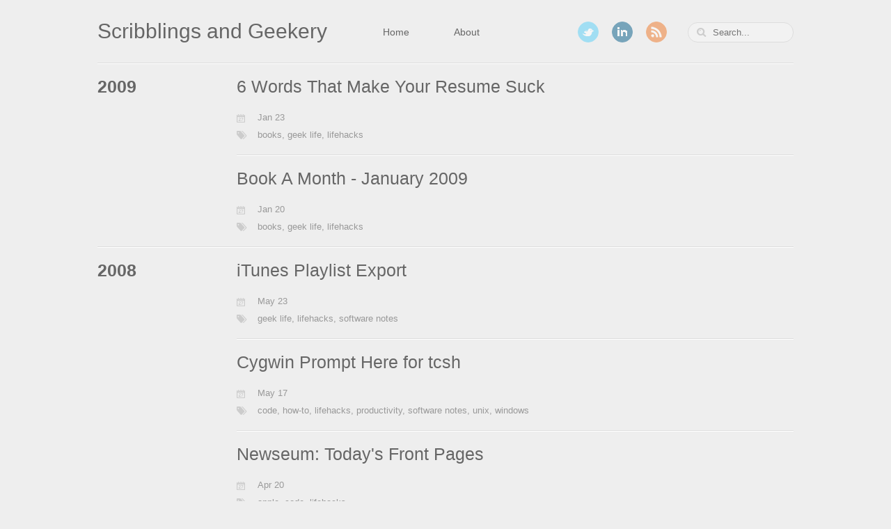

--- FILE ---
content_type: text/html; charset=UTF-8
request_url: https://www.mattshelton.net/categories/lifehacks/
body_size: 2251
content:

<!DOCTYPE HTML>
<html>
<head>
	<meta charset="utf-8">
	<title>Category: lifehacks - Scribblings and Geekery</title>
	<meta name="author" content="Matt Shelton">

	
	<meta name="description" content="Category: lifehacks">
	
	<meta name="viewport" content="width=device-width, initial-scale=1, maximum-scale=1">

	<link href="/atom.xml" rel="alternate" title="Scribblings and Geekery" type="application/atom+xml">
        
        
        
        <link rel="canonical" href="http://www.mattshelton.net/categories/lifehacks">
        <link href="/favicon.png" rel="shortcut icon">
	<link href="/stylesheets/screen.css" media="screen, projection" rel="stylesheet" type="text/css">
	<!--[if lt IE 9]><script src="//html5shiv.googlecode.com/svn/trunk/html5.js"></script><![endif]-->
        <script type="text/javascript" src="/javascripts/jquery.min.js"></script>
        <script type="text/javascript" src="/javascripts/jquery-tapir.js"></script>
	<link rel="alternate" title="Scribblings and Geekery" type="application/json" href="/feed.json" />
<link href="/stylesheets/rating-stars.css" media="screen, projection" rel="stylesheet" type="text/css">
<link href="/stylesheets/bigfoot-number.css" media="screen, projection" rel="stylesheet" type="text/css">

<script src="/javascripts/bigfoot.min.js" type="text/javascript"></script>
<script type="text/javascript">
  $.bigfoot();
</script>

</head>


<body>
	<header id="header" class="inner"><h1><a href="/">Scribblings and Geekery</a></h1>
<nav id="main-nav"><ul class="main">
	<li><a href="/">Home</a></li>
	<li><a href="/about">About</a></li>
</ul>
</nav>
<nav id="mobile-nav">
	<div class="alignleft menu">
		<a class="button">Menu</a>
		<div class="container"><ul class="main">
	<li><a href="/">Home</a></li>
	<li><a href="/about">About</a></li>
</ul>
</div>
	</div>
	<div class="alignright search">
		<a class="button"></a>
		<div class="container">
			<form action="https://www.google.com/search" method="get">
				<input type="text" name="q" results="0">
				<input type="hidden" name="q" value="site:www.mattshelton.net">
			</form>
		</div>
	</div>
</nav>
<nav id="sub-nav" class="alignright">
	<div class="social">
		
		
		
		<a class="twitter" href="http://twitter.com/mattshelton" title="Twitter">Twitter</a>
		
		
    
		
		
		<a class="linkedin" href="http://www.linkedin.com/in/mattshelton">LinkedIn</a>
		
		
		
		
		<a class="rss" href="/atom.xml" title="RSS">RSS</a>
		
    
	</div>
    
        <form class="search" method="get" action="/search.html" id="search">
            <input name="query" type="text" placeholder="Search..." x-webkit-speech />
        </form>
    
<!--	<form class="search" action="https://www.google.com/search" method="get">
		<input class="alignright" type="text" name="q" results="0">
		<input type="hidden" name="q" value="site:www.mattshelton.net">
	</form> -->
</nav>

</header>
	
		
	
	<div id="content" class="inner">
	


	
	
	<section class="archives"><h1 class="year">2009</h1>

<article>
	<h2 class="title"><a href="/2009/01/23/6-words-that-make-your-resume-suck/">6 Words That Make Your Resume Suck</a></h2>
	<div class="meta">
		<div class="date">Jan 23</div>
		<div class="tags">


	<a class='category' href='/categories/books/'>books</a>, <a class='category' href='/categories/geek-life/'>geek life</a>, <a class='category' href='/categories/lifehacks/'>lifehacks</a>


</div>
	    
	</div>
</article>
	

	


<article>
	<h2 class="title"><a href="/2009/01/20/book-a-month-january-2009/">Book A Month - January 2009</a></h2>
	<div class="meta">
		<div class="date">Jan 20</div>
		<div class="tags">


	<a class='category' href='/categories/books/'>books</a>, <a class='category' href='/categories/geek-life/'>geek life</a>, <a class='category' href='/categories/lifehacks/'>lifehacks</a>


</div>
	    
	</div>
</article>
	

	


	
	
		</section>
	
	<section class="archives"><h1 class="year">2008</h1>

<article>
	<h2 class="title"><a href="/2008/05/23/itunes-playlist-export/">iTunes Playlist Export</a></h2>
	<div class="meta">
		<div class="date">May 23</div>
		<div class="tags">


	<a class='category' href='/categories/geek-life/'>geek life</a>, <a class='category' href='/categories/lifehacks/'>lifehacks</a>, <a class='category' href='/categories/software-notes/'>software notes</a>


</div>
	    
	</div>
</article>
	

	


<article>
	<h2 class="title"><a href="/2008/05/17/cygwin-prompt-here-for-tcsh/">Cygwin Prompt Here for tcsh</a></h2>
	<div class="meta">
		<div class="date">May 17</div>
		<div class="tags">


	<a class='category' href='/categories/code/'>code</a>, <a class='category' href='/categories/how-to/'>how-to</a>, <a class='category' href='/categories/lifehacks/'>lifehacks</a>, <a class='category' href='/categories/productivity/'>productivity</a>, <a class='category' href='/categories/software-notes/'>software notes</a>, <a class='category' href='/categories/unix/'>unix</a>, <a class='category' href='/categories/windows/'>windows</a>


</div>
	    
	</div>
</article>
	

	


<article>
	<h2 class="title"><a href="/2008/04/20/newseum-todays-front-pages/">Newseum: Today's Front Pages</a></h2>
	<div class="meta">
		<div class="date">Apr 20</div>
		<div class="tags">


	<a class='category' href='/categories/apple/'>apple</a>, <a class='category' href='/categories/code/'>code</a>, <a class='category' href='/categories/lifehacks/'>lifehacks</a>


</div>
	    
	</div>
</article>
	

	


<article>
	<h2 class="title"><a href="/2008/02/19/home-backup-project-part-7-four-months-later/">Home Backup Project - Part 7: Four Months Later</a></h2>
	<div class="meta">
		<div class="date">Feb 19</div>
		<div class="tags">


	<a class='category' href='/categories/geek-habits/'>geek habits</a>, <a class='category' href='/categories/lifehacks/'>lifehacks</a>


</div>
	    
	</div>
</article>
	

	


<article>
	<h2 class="title"><a href="/2008/01/24/general-task-collection-triggers/">General Task Collection Triggers</a></h2>
	<div class="meta">
		<div class="date">Jan 24</div>
		<div class="tags">


	<a class='category' href='/categories/lifehacks/'>lifehacks</a>, <a class='category' href='/categories/productivity/'>productivity</a>


</div>
	    
	</div>
</article>
	

	


<article>
	<h2 class="title"><a href="/2008/01/03/hanging-folder-binder-clip-hack/">Hanging Folder Binder Hack</a></h2>
	<div class="meta">
		<div class="date">Jan  3</div>
		<div class="tags">


	<a class='category' href='/categories/lifehacks/'>lifehacks</a>


</div>
	    
	</div>
</article>
	

	


<article>
	<h2 class="title"><a href="/2008/01/03/the-time-management-matrix/">The Time Management Matrix</a></h2>
	<div class="meta">
		<div class="date">Jan  3</div>
		<div class="tags">


	<a class='category' href='/categories/lifehacks/'>lifehacks</a>, <a class='category' href='/categories/productivity/'>productivity</a>


</div>
	    
	</div>
</article>
	

	


	
	
		</section>
	
	<section class="archives"><h1 class="year">2007</h1>

<article>
	<h2 class="title"><a href="/2007/12/07/useful-tools/">Useful Tools</a></h2>
	<div class="meta">
		<div class="date">Dec  7</div>
		<div class="tags">


	<a class='category' href='/categories/geek-habits/'>geek habits</a>, <a class='category' href='/categories/lifehacks/'>lifehacks</a>, <a class='category' href='/categories/productivity/'>productivity</a>, <a class='category' href='/categories/software-notes/'>software notes</a>, <a class='category' href='/categories/windows/'>windows</a>


</div>
	    
	</div>
</article>
	

	


<article>
	<h2 class="title"><a href="/2007/11/02/the-art-of-the-cheap-pen/">The art of the (cheap) pen</a></h2>
	<div class="meta">
		<div class="date">Nov  2</div>
		<div class="tags">


	<a class='category' href='/categories/lifehacks/'>lifehacks</a>, <a class='category' href='/categories/productivity/'>productivity</a>


</div>
	    
	</div>
</article>
	
	</section>
	

</div>
	<footer id="footer" class="inner">Copyright &copy; 2019

    Matt Shelton

</footer>
	<script src="/javascripts/slash.js"></script>
<script src="/javascripts/jquery.fancybox.pack.js"></script>
<script type="text/javascript">
(function($){
	$('.fancybox').fancybox();
})(jQuery);
</script> <!-- Delete or comment this line to disable Fancybox -->


<script type="text/javascript">
      var disqus_shortname = 'mattsheltondotnet';
      
        
        var disqus_script = 'count.js';
      
    (function () {
      var dsq = document.createElement('script'); dsq.type = 'text/javascript'; dsq.async = true;
      dsq.src = '//go.disqus.com/' + disqus_script;
      (document.getElementsByTagName('head')[0] || document.getElementsByTagName('body')[0]).appendChild(dsq);
    }());
</script>



	<script type="text/javascript">
		var _gaq = _gaq || [];
		_gaq.push(['_setAccount', 'UA-122359-1']);
		_gaq.push(['_trackPageview']);

		(function() {
			var ga = document.createElement('script'); ga.type = 'text/javascript'; ga.async = true;
			ga.src = ('https:' == document.location.protocol ? 'https://ssl' : 'http://www') + '.google-analytics.com/ga.js';
			var s = document.getElementsByTagName('script')[0]; s.parentNode.insertBefore(ga, s);
		})();
	</script>



</body>
</html>

--- FILE ---
content_type: text/css
request_url: https://www.mattshelton.net/stylesheets/screen.css
body_size: 5268
content:
@font-face{font-family:'FontAwesome';src:url("/font/fontawesome-webfont.eot");src:url("/font/fontawesome-webfont.eot?#iefix") format("embedded-opentype"),url("/font/fontawesome-webfont.woff") format("woff"),url("/font/fontawesome-webfont.ttf") format("truetype"),url("/font/fontawesome-webfont.svgz#FontAwesomeRegular") format("svg"),url("/font/fontawesome-webfont.svg#FontAwesomeRegular") format("svg");font-weight:normal;font-style:normal}*{margin:0;padding:0}body{font-family:"HelveticaNeue-Light","Helvetica Neue Light","Helvetica Neue",Helvetica,Arial,sans-serif;font-weight:300;font-size:14px;background:#eee;color:#666}@media screen and (max-width: 1040px){body{margin:0 20px}}@media screen and (max-width: 600px){body{font-size:13px}}h1{font-size:1.8em}h2{font-size:1.5em}h3{font-size:1.3em}a{text-decoration:none;outline-width:0;color:#258fb8}.alignleft{float:left}.alignright{float:right}.clearfix{*zoom:1}.clearfix:after{content:"";display:table;clear:both}.inner{width:1000px;margin:0 auto}@media screen and (max-width: 1040px){.inner{width:100%}}.pullquote-right:before,.pullquote-left:before{padding:0;border:none;content:attr(data-pullquote);float:right;width:45%;margin:.5em 0 1em 1.5em;position:relative;top:7px;font-size:1.4em;line-height:1.45em}.pullquote-left:before{float:left;margin:.5em 1.5em 1em 0}#header{height:30px;padding:30px 0;border-bottom:1px solid #ddd;line-height:30px}@media screen and (max-width: 1040px){#header{height:auto;position:relative;padding-bottom:10px}}#header a{color:#666;-moz-transition:color .3s;-o-transition:color .3s;-webkit-transition:color .3s;transition:color .3s}#header a:hover{color:#258fb8}#header h1{float:left;font-weight:300;font-size:30px}@media screen and (max-width: 1040px){#header h1{float:none}}#main-nav{float:left;margin-left:30px}@media screen and (max-width: 1040px){#main-nav{float:none;margin-left:0;margin-top:15px}}@media screen and (max-width: 600px){#main-nav>ul{display:none}}#main-nav>ul>li{margin-left:50px;display:inline-block;vertical-align:middle;*vertical-align:auto;*zoom:1;*display:inline}@media screen and (max-width: 1040px){#main-nav>ul>li{margin-left:0;margin-right:50px}#main-nav>ul>li:last-of-type{margin-right:0}}#main-nav>ul>li:hover>a{color:#258fb8}#main-nav>ul>li>a{padding:38px 0;margin-top:-38px}#main-nav>ul>li>a:after{content:"\f078";color:#ccc;font:12px FontAwesome;padding-left:10px}#main-nav>ul>li>a:only-child:after{content:""}@media screen and (max-width: 1040px){#main-nav>ul>li>a{padding:18px 0}}#main-nav>ul ul{position:absolute;top:60px;left:-15px;z-index:10;white-space:nowrap;background:#ddd;border:1px solid #ccc;list-style:none;display:none;-moz-box-shadow:0 4px 8px rgba(0,0,0,0.1);-webkit-box-shadow:0 4px 8px rgba(0,0,0,0.1);box-shadow:0 4px 8px rgba(0,0,0,0.1);-moz-border-radius:0 0 5px 5px;-webkit-border-radius:0;border-radius:0 0 5px 5px}@media screen and (max-width: 1040px){#main-nav>ul ul{top:40px}}#main-nav>ul ul ul{-moz-border-radius:0 5px 5px 5px;-webkit-border-radius:0;border-radius:0 5px 5px 5px}#main-nav>ul ul li{border-top:1px solid #eee;border-bottom:1px solid #ccc}#main-nav>ul ul li:hover{background:#d5d5d5}#main-nav>ul ul li:first-of-type{border-top:none}#main-nav>ul ul li:first-of-type ul{-moz-border-radius:0 0 5px 5px;-webkit-border-radius:0;border-radius:0 0 5px 5px}#main-nav>ul ul li:last-of-type{border-bottom:none}#main-nav>ul ul li>a{display:block;padding:5px 15px}#main-nav>ul ul li>a:after{content:"\f054";color:#999;font:12px FontAwesome;padding-left:10px}#main-nav>ul ul li>a:hover{color:#666}#main-nav>ul ul li>a:only-child:after{content:""}#main-nav>ul ul ul{top:0;left:100%}#main-nav>ul li{position:relative}#main-nav>ul li:hover>ul{display:block}#main-nav select{display:none;margin-bottom:10px}@media screen and (max-width: 600px){#main-nav select{display:block}}#mobile-nav{display:none;height:37px;position:relative}@media screen and (max-width: 600px){#mobile-nav{display:block}}#mobile-nav a{display:block}#mobile-nav .button{cursor:pointer}#mobile-nav .container{display:none}#mobile-nav .menu{position:relative;width:100%}#mobile-nav .menu .button{background:#f2f2f2;border:1px solid #ddd;color:#999;padding:0 60px 0 10px;position:relative;-moz-border-radius:5px;-webkit-border-radius:5px;border-radius:5px}#mobile-nav .menu .button:hover{color:#999}#mobile-nav .menu .button.on{color:#666;-moz-border-radius:5px 5px 5px 0;-webkit-border-radius:5px;border-radius:5px 5px 5px 0}#mobile-nav .menu .button.on:before{content:"\f077"}#mobile-nav .menu .button:before{content:"\f078";color:#ddd;font:16px FontAwesome;line-height:30px;position:absolute;top:0;right:40px}#mobile-nav .menu .container{background:#f2f2f2;border:1px solid #ddd;border-top:none;position:absolute;top:31px;z-index:1;-moz-border-radius:0 0 5px 5px;-webkit-border-radius:0;border-radius:0 0 5px 5px}#mobile-nav .menu .container ul{list-style:none}#mobile-nav .menu .container ul ul{margin-left:20px}#mobile-nav .menu .container a{padding:0 10px}#mobile-nav .search{position:absolute;top:0;right:0}#mobile-nav .search .button{background:#ddd;width:30px;height:30px;position:absolute;top:1px;right:-1px;-moz-border-radius:0 5px 5px 0;-webkit-border-radius:0;border-radius:0 5px 5px 0}#mobile-nav .search .button:before{content:"\f002";color:#f2f2f2;font:20px FontAwesome;line-height:30px;position:absolute;top:0;left:7px}#mobile-nav .search .button.on{background:#ccc}#mobile-nav .search .button.on:before{content:"\f00d"}#mobile-nav .search .container{position:absolute;right:51px;z-index:1}#mobile-nav .search input[type="text"]{background:#fff;border:1px solid #ddd;border-right:none;color:#999;font:13px "HelveticaNeue-Light","Helvetica Neue Light","Helvetica Neue",Helvetica,Arial,sans-serif;height:30px;width:100%;padding:0 10px;-moz-border-radius:5px 0 0 5px;-webkit-border-radius:5px;border-radius:5px 0 0 5px}@media screen and (max-width: 1040px){#sub-nav{position:absolute;top:30px;right:0}}@media screen and (max-width: 600px){#sub-nav{display:none}}#sub-nav .search{float:left;margin-top:1px;position:relative}@media screen and (max-width: 1040px){#sub-nav .search{float:none;margin-top:15px}}#sub-nav .search:before{content:"\f002";color:#ccc;font:18px FontAwesome;line-height:30px;position:absolute;top:0;right:125px}#sub-nav .search input[type="text"]{background:#f2f2f2;color:#999;border:1px solid #ddd;font:13px "HelveticaNeue-Light","Helvetica Neue Light","Helvetica Neue",Helvetica,Arial,sans-serif;padding:6px 15px 6px 35px;width:100px;-moz-transition:.3s;-o-transition:.3s;-webkit-transition:.3s;transition:.3s;-moz-border-radius:15px;-webkit-border-radius:15px;border-radius:15px}#sub-nav .search input[type="text"]:focus,#sub-nav .search input[type="text"]:active{background:#fff;border-top:1px solid #ccc;color:#666;outline:none}#sub-nav .social{float:left;margin-right:15px}@media screen and (max-width: 1040px){#sub-nav .social{float:none;margin-right:0}#sub-nav .social a:last-of-type{margin-right:0}}#sub-nav .social a{-moz-border-radius:50%;-webkit-border-radius:50%;border-radius:50%;display:inline-block;vertical-align:middle;*vertical-align:auto;*zoom:1;*display:inline;text-indent:-9999px;margin-right:15px;opacity:0.5;width:28px;height:28px;-moz-transition:.3s;-o-transition:.3s;-webkit-transition:.3s;transition:.3s}#sub-nav .social a:hover{opacity:1}#sub-nav .social a.facebook{background:url('/images/social/facebook.png?1553307037') center no-repeat #3B5998;border:1px solid #3B5998}#sub-nav .social a.facebook:hover{border:1px solid #2d4373}#sub-nav .social a.google{background:url('/images/social/google.png?1553307037') center no-repeat #C83D20;border:1px solid #C83D20}#sub-nav .social a.google:hover{border:1px solid #9c3019}#sub-nav .social a.twitter{background:url('/images/social/twitter.png?1553307037') center no-repeat #55CFF8;border:1px solid #55CFF8}#sub-nav .social a.twitter:hover{border:1px solid #24c1f6}#sub-nav .social a.github{background:url('/images/social/github.png?1553307037') center no-repeat #afb6ca;border:1px solid #afb6ca}#sub-nav .social a.github:hover{border:1px solid #909ab6}#sub-nav .social a.coderwall{background:url('/images/social/coderwall.png?1553307037') center no-repeat #3a729f;border:1px solid #3a729f}#sub-nav .social a.coderwall:hover{border:1px solid #2c577a}#sub-nav .social a.pinboard{background:url('/images/social/pinboard.png?1553307037') center no-repeat #0066c8;border:1px solid #3a729f}#sub-nav .social a.pinboard:hover{border:1px solid #0052cc}#sub-nav .social a.linkedin{background:url('/images/social/linkedin.png?1553307037') center no-repeat #005A87;border:1px solid #005A87}#sub-nav .social a.linkedin:hover{border:1px solid #003854}#sub-nav .social a.pinterest{background:url('/images/social/pinterest.png?1553307037') center no-repeat #be4037;border:1px solid #be4037}#sub-nav .social a.pinterest:hover{border:1px solid #96332c}#sub-nav .social a.delicious{background:url('/images/social/delicious.png?1553307037') center no-repeat #3271cb;border:1px solid #3271cb}#sub-nav .social a.delicious:hover{border:1px solid #285aa2}#sub-nav .social a.rss{background:url('/images/social/rss.png?1553307037') center no-repeat #ef7522;border:1px solid #ef7522}#sub-nav .social a.rss:hover{border:1px solid #cf5d0f}#sub-nav .social a.instagram{background:url('/images/social/instagram.png?1553307037') center no-repeat #406e95;border:1px solid #406e95}#sub-nav .social a.instagram:hover{border:1px solid #315471}#pagenavi{padding:20px 0;height:20px;line-height:20px;position:relative;border-top:1px solid #fff;border-bottom:1px solid #ddd}#pagenavi a:hover{text-decoration:underline}#pagenavi .prev,#pagenavi .next{position:absolute}#pagenavi .prev{padding-left:30px;left:0}#pagenavi .prev:before{content:"\f060";font:1.3em FontAwesome;position:absolute;left:0}#pagenavi .next{padding-right:30px;right:0}#pagenavi .next:before{content:"\f061";font:1.3em FontAwesome;position:absolute;right:0}#pagenavi .center{text-align:center;width:100%;display:block}@media screen and (max-width: 400px){#pagenavi .center{display:none}}article{border-bottom:1px solid #ddd;border-top:1px solid #fff;padding:30px 0;position:relative}@media screen and (max-width: 800px){article{padding-bottom:15px}}@media screen and (max-width: 600px){article{padding:15px 0}}article h2.title{font-size:1.8em;font-weight:300;line-height:35px;margin-bottom:20px}article h2.title a{color:#666}article .entry-content{line-height:2;text-align:justify}article .entry-content a:hover{text-decoration:underline}article .entry-content .more-link{display:block;margin-top:16px;padding-left:30px;position:relative}article .entry-content .more-link:before{content:"\f061";font:1.3em FontAwesome;line-height:1.6em;position:absolute;left:0}article .entry-content p,article .entry-content blockquote,article .entry-content ul,article .entry-content ol,article .entry-content dl,article .entry-content table,article .entry-content iframe,article .entry-content h1,article .entry-content h2,article .entry-content h3,article .entry-content h4,article .entry-content h5,article .entry-content h6,article .entry-content .video-container{margin-top:10px}article .entry-content ul,article .entry-content ol,article .entry-content dl{margin-left:20px}article .entry-content ul ul,article .entry-content ul ol,article .entry-content ul dl,article .entry-content ol ul,article .entry-content ol ol,article .entry-content ol dl,article .entry-content dl ul,article .entry-content dl ol,article .entry-content dl dl{margin-top:0}article .entry-content strong{font-weight:bold}article .entry-content em{font-style:italic}article .entry-content p{margin-top:10px}article .entry-content h2{font-weight:300;border-bottom:1px solid #ddd;position:relative}article .entry-content h2:before{content:"";position:absolute;bottom:-2px;border-bottom:1px solid #fff;width:100%}article .entry-content img,article .entry-content video{max-width:100%;height:auto}article .entry-content blockquote{background:#ddd;border-left:5px solid #ccc;padding:15px 20px;margin-top:10px}article .entry-content blockquote>p:first-of-type{margin-top:0}article .entry-content iframe{border:none}article .entry-content table{background:#ddd;border:1px solid #ccc;border-spacing:0;margin-top:10px}article .entry-content table th{background:#ccc;padding:0 15px}article .entry-content table td{text-align:center}article .entry-content table tr:nth-of-type(2n){background:#d5d5d5}article .entry-content .caption{display:block;font-size:0.9em;color:#999;padding-left:25px;position:relative}article .entry-content .caption:before{content:"\f040";color:#ccc;font:1.3em FontAwesome;line-height:1.6em;position:absolute;left:0}article .entry-content .video-container{position:relative;padding-bottom:56.25%;padding-top:30px;height:0;overflow:hidden}article .entry-content .video-container iframe,article .entry-content .video-container object,article .entry-content .video-container embed{position:absolute;top:0;left:0;width:100%;height:100%;margin-top:0}.share{padding:15px 0;border-top:1px solid #fff;border-bottom:1px solid #ddd}.post h2.title,.post .entry-content{margin-left:200px}@media screen and (max-width: 800px){.post h2.title,.post .entry-content{margin-left:0}}.post .meta{position:absolute;top:85px;line-height:2;font-size:0.9em;color:#999;width:170px}@media screen and (max-width: 800px){.post .meta{margin-top:15px;position:static;width:auto}}.post .meta a{color:#999;-moz-transition:.3s;-o-transition:.3s;-webkit-transition:.3s;transition:.3s}.post .meta a:hover{color:#666}.post .meta .date,.post .meta .tags,.post .meta .comments{padding-left:30px;position:relative}.post .meta .date:before,.post .meta .tags:before,.post .meta .comments:before{color:#ccc;font:1.3em FontAwesome;line-height:1.6em;position:absolute;left:0}@media screen and (max-width: 800px){.post .meta .date,.post .meta .tags,.post .meta .comments{display:inline-block;vertical-align:middle;*vertical-align:auto;*zoom:1;*display:inline;margin-right:30px}}.post .meta .date:before{content:"\f073"}.post .meta .tags:before{content:"\f02c"}.post .meta .comments:before{content:"\f075"}.archives{position:relative}.archives:last-of-type:before{content:"";position:absolute;bottom:0;width:200px;border-top:1px solid #ddd}.archives .year{line-height:35px;width:200px;position:absolute;top:0;padding-top:15px;border-top:1px solid #fff}.archives .year:before{content:"";position:absolute;top:-2px;width:100%;border-top:1px solid #ddd}@media screen and (max-width: 600px){.archives .year{position:relative;width:100%}}.archives article{margin-left:200px;padding:15px 0}@media screen and (max-width: 600px){.archives article{margin-left:0}.archives article:first-of-type{border-top:none;padding-top:30px}}.archives article .title{margin-bottom:0}.archives article .meta{line-height:2;font-size:0.9em;color:#999;margin-top:15px}@media screen and (max-width: 600px){.archives article .meta{display:none}}.archives article .meta a{color:#999;-moz-transition:.3s;-o-transition:.3s;-webkit-transition:.3s;transition:.3s}.archives article .meta a:hover{color:#666}.archives article .meta .date,.archives article .meta .tags,.archives article .meta .comments{padding-left:30px;position:relative}.archives article .meta .date:before,.archives article .meta .tags:before,.archives article .meta .comments:before{color:#ccc;font:1.3em FontAwesome;line-height:1.6em;position:absolute;left:0}@media screen and (max-width: 600px){.archives article .meta .date,.archives article .meta .tags,.archives article .meta .comments{display:inline-block;vertical-align:middle;*vertical-align:auto;*zoom:1;*display:inline;margin-right:30px}}.archives article .meta .date:before{content:"\f073"}.archives article .meta .tags:before{content:"\f02c"}.archives article .meta .comments:before{content:"\f075"}#comment{padding:30px 0;border-top:1px solid #fff;border-bottom:1px solid #ddd}#comment h2.title{font-size:25px;font-weight:300;line-height:35px;margin-bottom:20px}footer{padding:15px 0;border-top:1px solid #fff;text-align:center;font-size:0.9em}article code,article pre{background:#ddd;border:1px solid #ccc;font-family:Menlo,Monaco,"Andale Mono","lucida console","Courier New",monospace}article code{font-size:0.9em;padding:1px 3px;margin:0 3px;-moz-border-radius:5px;-webkit-border-radius:5px;border-radius:5px}article pre{font-size:1 / 0.9em;line-height:1.5;margin-top:10px;padding:5px 15px;overflow-x:auto;-moz-border-radius:5px;-webkit-border-radius:5px;border-radius:5px}article pre code{background:none;border:none;padding:0;margin:0;-moz-border-radius:0;-webkit-border-radius:0;border-radius:0}figure.code{background:#ddd;border:1px solid #ccc;margin-top:10px;padding:5px 15px;-moz-border-radius:5px;-webkit-border-radius:5px;border-radius:5px}figure.code figcaption{font-size:0.9em;position:relative}figure.code figcaption span{margin:-5px -15px 0;padding:5px 15px;display:block;background:url('[data-uri]');background:-webkit-gradient(linear, 50% 0%, 50% 100%, color-stop(0%, #cccccc),color-stop(100%, #dddddd));background:-moz-linear-gradient(top, #cccccc,#dddddd);background:-webkit-linear-gradient(top, #cccccc,#dddddd);background:linear-gradient(to bottom, #cccccc,#dddddd)}figure.code figcaption span:empty{display:none}figure.code figcaption a{position:absolute;top:5px;right:0}figure.code code,figure.code pre{background:none;border:none;padding:0;margin:0;-moz-border-radius:0;-webkit-border-radius:0;border-radius:0}figure.code .highlight{overflow-x:auto}figure.code .line-numbers{border-right:1px solid #ccc;font-family:Menlo,Monaco,"Andale Mono","lucida console","Courier New",monospace;padding-right:15px;text-align:right}figure.code table{border:none;text-align:left;margin-top:0}figure.code table td{text-align:left}figure.code td.code{width:100%;padding-left:15px;overflow-x:auto}.entry-content .gist{background:#ddd;color:#666;padding:30px 15px 5px;margin-top:10px;border:1px solid #ccc;position:relative;overflow:hidden;-moz-border-radius:5px;-webkit-border-radius:5px;border-radius:5px}.entry-content .gist .gist-file{margin:0}.entry-content .gist .gist-file .gist-data{background:none;border:none}.entry-content .gist .gist-file .gist-data pre{font:Menlo,Monaco,"Andale Mono","lucida console","Courier New",monospace;line-height:inherit;text-align:left}.entry-content .gist .gist-file .gist-meta{font:300 0.9em "HelveticaNeue-Light","Helvetica Neue Light","Helvetica Neue",Helvetica,Arial,sans-serif;line-height:1.5;margin:0 -16px -6px;padding:5px 15px;background:url('[data-uri]');background:-webkit-gradient(linear, 50% 0%, 50% 100%, color-stop(0%, #dddddd),color-stop(100%, #cccccc));background:-moz-linear-gradient(top, #dddddd,#cccccc);background:-webkit-linear-gradient(top, #dddddd,#cccccc);background:linear-gradient(to bottom, #dddddd,#cccccc)}.entry-content .gist .gist-file .gist-meta a{color:#258fb8}.entry-content .gist .gist-file .gist-meta a:first-of-type{position:absolute;top:5px;right:15px;z-index:1}.entry-content .gist .gist-file .gist-meta a:nth-of-type(2){position:absolute;top:0;left:0;padding:5px 15px;width:100%;background:url('[data-uri]');background:-webkit-gradient(linear, 50% 0%, 50% 100%, color-stop(0%, #cccccc),color-stop(100%, #dddddd));background:-moz-linear-gradient(top, #cccccc,#dddddd);background:-webkit-linear-gradient(top, #cccccc,#dddddd);background:linear-gradient(to bottom, #cccccc,#dddddd)}figure.code .c,.gist-highlight .c{color:#93a1a1 !important;font-style:italic !important}figure.code .cm,.gist-highlight .cm{color:#93a1a1 !important;font-style:italic !important}figure.code .cp,.gist-highlight .cp{color:#93a1a1 !important;font-style:italic !important}figure.code .c1,.gist-highlight .c1{color:#93a1a1 !important;font-style:italic !important}figure.code .cs,.gist-highlight .cs{color:#93a1a1 !important;font-weight:bold !important;font-style:italic !important}figure.code .err,.gist-highlight .err{color:#dc322f !important;background:none !important}figure.code .k,.gist-highlight .k{color:#cb4b16 !important}figure.code .o,.gist-highlight .o{color:#586e75 !important;font-weight:bold !important}figure.code .p,.gist-highlight .p{color:#586e75 !important}figure.code .ow,.gist-highlight .ow{color:#2aa198 !important;font-weight:bold !important}figure.code .gd,.gist-highlight .gd{color:#586e75 !important;background-color:#f5c5b6 !important;display:inline-block}figure.code .gd .x,.gist-highlight .gd .x{color:#586e75 !important;background-color:#f1b1a4 !important;display:inline-block}figure.code .ge,.gist-highlight .ge{color:#586e75 !important;font-style:italic !important}figure.code .gh,.gist-highlight .gh{color:#93a1a1 !important}figure.code .gi,.gist-highlight .gi{color:#586e75 !important;background-color:#e5e3b6 !important;display:inline-block}figure.code .gi .x,.gist-highlight .gi .x{color:#586e75 !important;background-color:#cdd188 !important;display:inline-block}figure.code .gs,.gist-highlight .gs{color:#586e75 !important;font-weight:bold !important}figure.code .gu,.gist-highlight .gu{color:#6c71c4 !important}figure.code .kc,.gist-highlight .kc{color:#859900 !important;font-weight:bold !important}figure.code .kd,.gist-highlight .kd{color:#268bd2 !important}figure.code .kp,.gist-highlight .kp{color:#cb4b16 !important;font-weight:bold !important}figure.code .kr,.gist-highlight .kr{color:#d33682 !important;font-weight:bold !important}figure.code .kt,.gist-highlight .kt{color:#2aa198 !important}figure.code .n,.gist-highlight .n{color:#268bd2 !important}figure.code .na,.gist-highlight .na{color:#268bd2 !important}figure.code .nb,.gist-highlight .nb{color:#859900 !important}figure.code .nc,.gist-highlight .nc{color:#d33682 !important}figure.code .no,.gist-highlight .no{color:#b58900 !important}figure.code .nl,.gist-highlight .nl{color:#859900 !important}figure.code .ne,.gist-highlight .ne{color:#268bd2 !important;font-weight:bold !important}figure.code .nf,.gist-highlight .nf{color:#268bd2 !important;font-weight:bold !important}figure.code .nn,.gist-highlight .nn{color:#b58900 !important}figure.code .nt,.gist-highlight .nt{color:#268bd2 !important;font-weight:bold !important}figure.code .nx,.gist-highlight .nx{color:#b58900 !important}figure.code .vg,.gist-highlight .vg{color:#268bd2 !important}figure.code .vi,.gist-highlight .vi{color:#268bd2 !important}figure.code .nv,.gist-highlight .nv{color:#268bd2 !important}figure.code .mf,.gist-highlight .mf{color:#2aa198 !important}figure.code .m,.gist-highlight .m{color:#2aa198 !important}figure.code .mh,.gist-highlight .mh{color:#2aa198 !important}figure.code .mi,.gist-highlight .mi{color:#2aa198 !important}figure.code .s,.gist-highlight .s{color:#2aa198 !important}figure.code .sd,.gist-highlight .sd{color:#2aa198 !important}figure.code .s2,.gist-highlight .s2{color:#2aa198 !important}figure.code .se,.gist-highlight .se{color:#dc322f !important}figure.code .si,.gist-highlight .si{color:#268bd2 !important}figure.code .sr,.gist-highlight .sr{color:#2aa198 !important}figure.code .s1,.gist-highlight .s1{color:#2aa198 !important}#banner{color:#999;padding:30px 0;line-height:30px;text-align:center;position:relative;display:none;border-top:1px solid #fff;border-bottom:1px solid #ddd}#banner:hover a{color:#258fb8}#banner a{color:#999;-moz-transition:.3s;-o-transition:.3s;-webkit-transition:.3s;transition:.3s}#banner a:hover{text-decoration:underline}#banner small{position:absolute;right:0;bottom:0}#banner .loading{background:url('/images/loading_pacman.gif?1553307037') center no-repeat;text-indent:-9999px}#banner .container{height:30px;overflow:hidden;position:relative;display:none}#banner .container .feed{list-style:none;position:absolute;top:0;width:100%}#banner .container .feed li{position:relative}#banner .container .feed li small{position:absolute;right:0}/*! fancyBox v2.0.6 fancyapps.com | fancyapps.com/fancybox/#license */.fancybox-tmp iframe,.fancybox-tmp object{vertical-align:top;padding:0;margin:0}.fancybox-wrap{position:absolute;top:0;left:0;z-index:8020}.fancybox-skin{position:relative;padding:0;margin:0;background:#f9f9f9;color:#444;text-shadow:none;-moz-border-radius:4px;-webkit-border-radius:4px;border-radius:4px}.fancybox-opened{z-index:8030}.fancybox-opened .fancybox-skin{-moz-box-shadow:0 10px 25px rgba(0,0,0,0.5);-webkit-box-shadow:0 10px 25px rgba(0,0,0,0.5);box-shadow:0 10px 25px rgba(0,0,0,0.5)}.fancybox-outer,.fancybox-inner{padding:0;margin:0;position:relative;outline:none}.fancybox-inner{overflow:hidden}.fancybox-type-iframe .fancybox-inner{-webkit-overflow-scrolling:touch}.fancybox-error{color:#444;font:14px/20px "Helvetica Neue",Helvetica,Arial,sans-serif;margin:0;padding:10px}.fancybox-image,.fancybox-iframe{display:block;width:100%;height:100%;border:0;padding:0;margin:0;vertical-align:top}.fancybox-image{max-width:100%;max-height:100%}#fancybox-loading,.fancybox-close,.fancybox-prev span,.fancybox-next span{background-image:url('/images/fancybox/fancybox_sprite.png?1553307037')}#fancybox-loading{position:fixed;top:50%;left:50%;margin-top:-22px;margin-left:-22px;background-position:0 -108px;opacity:0.8;cursor:pointer;z-index:8020}#fancybox-loading div{width:44px;height:44px;background:url('/images/fancybox/fancybox_loading.gif?1553307037') center center no-repeat}.fancybox-close{position:absolute;top:-18px;right:-18px;width:36px;height:36px;cursor:pointer;z-index:8040}.fancybox-nav{position:absolute;top:0;width:40%;height:100%;cursor:pointer;background:transparent url('/images/fancybox/blank.gif?1553307037');-webkit-tap-highlight-color:transparent;z-index:8040}.fancybox-prev{left:0}.fancybox-next{right:0}.fancybox-nav span{position:absolute;top:50%;width:36px;height:34px;margin-top:-18px;cursor:pointer;z-index:8040;visibility:hidden}.fancybox-prev span{left:20px;background-position:0 -36px}.fancybox-next span{right:20px;background-position:0 -72px}.fancybox-nav:hover span{visibility:visible}.fancybox-tmp{position:absolute;top:-9999px;left:-9999px;padding:0;overflow:visible;visibility:hidden}#fancybox-overlay{position:absolute;top:0;left:0;overflow:hidden;display:none;z-index:8010;background:#000}#fancybox-overlay.overlay-fixed{position:fixed;bottom:0;right:0}.fancybox-title{visibility:hidden;font:normal 13px/20px "Helvetica Neue",Helvetica,Arial,sans-serif;position:relative;text-shadow:none;z-index:8050}.fancybox-opened .fancybox-title{visibility:visible}.fancybox-title-float-wrap{position:absolute;bottom:0;right:50%;margin-bottom:-35px;z-index:8030;text-align:center}.fancybox-title-float-wrap .child{display:inline-block;margin-right:-100%;padding:2px 20px;background:transparent;background:rgba(0,0,0,0.8);text-shadow:0 1px 2px #222;color:#FFF;font-weight:bold;line-height:24px;white-space:nowrap;-moz-border-radius:15px;-webkit-border-radius:15px;border-radius:15px}.fancybox-title-outside-wrap{position:relative;margin-top:10px;color:#fff}.fancybox-title-inside-wrap{margin-top:10px}.fancybox-title-over-wrap{position:absolute;bottom:0;left:0;color:#fff;padding:10px;background:#000;background:rgba(0,0,0,0.8)}.right{float:right;margin-left:5px;margin-top:5px;margin-bottom:5px}.left{float:left;margin-right:5px;margin-top:5px;margin-bottom:5px}


--- FILE ---
content_type: text/css
request_url: https://www.mattshelton.net/stylesheets/rating-stars.css
body_size: 153
content:
.star-rating-wrap{
  white-space:nowrap;
}
.star-rating,
.star-rating div.current-rating{
  background: url(https://github.com/Kusold/octopress-liquify-rating/raw/master/star.gif) left -1000px repeat-x;
}
.star-rating{
  position:relative;
  width:100px !important;
  height:25px !important;
  overflow:hidden !important;
  list-style:none;
  margin:0 !important;
  padding:0 !important;
  background-position: left top;
  display: block;
}
.star-rating div{
  display: inline;
  background: none !important;
  border: 0 !important;
}
div.star-rating div.current-rating{
  position:absolute;
  top:0;
  left:0;
  text-indent:-9999px;
  height:25px !important;
  line-height:25px !important;
  outline:none;
  overflow:hidden;
  border: none;
  padding: 0 !important;
  margin: 0 !important;
}
.star-rating div.current-rating{
  z-index:1;
  background-image: url(https://github.com/Kusold/octopress-liquify-rating/raw/master/star.gif) !important;
  background-position: left bottom !important;
}

--- FILE ---
content_type: text/css
request_url: https://www.mattshelton.net/stylesheets/bigfoot-number.css
body_size: 1333
content:
.footnote-button {
  position: relative;
  z-index: 5;
  top: -0.2em;
  box-sizing: border-box;
  -moz-box-sizing: border-box;
  display: inline-block;
  padding: 0.325em;
  margin: 0 0.1em 0 0.2em;
  height: 1em;
  width: 1em;
  border: none;
  border-radius: 0.6em;
  cursor: pointer;
  opacity: 0.3;
  background-color: #464646;
  -webkit-backface-visibility: hidden;
  line-height: 0;
  vertical-align: middle;
  text-decoration: none;
  font-smoothing: antialiased;
  -webkit-transition: opacity;
  -moz-transition: opacity;
  -ms-transition: opacity;
  transition: opacity;
  -webkit-transition-duration: 0.25s;
  -moz-transition-duration: 0.25s;
  transition-duration: 0.25s;
}
.footnote-button:hover {
  opacity: 0.6;
}
.footnote-button:active {
  opacity: 0.6;
}
.footnote-button.active {
  opacity: 0.9;
  -webkit-transition-delay: 0.15s;
  -moz-transition-delay: 0.15s;
  transition-delay: 0.15s;
}

.footnote-button:before {
  content: attr(data-footnote-number);
  position: absolute;
  bottom: 0.63em;
  left: 0;
  right: 0;
  display: block;
  font-size: 0.8em;
  color: white;
  font-family: inherit;
  font-weight: bold;
  font-style: normal;
  line-height: 0;
  text-align: center;
  -webkit-backface-visibility: hidden;
}

@media not print {
  .footnote-print-only {
    display: none !important;
  }
}
@media print {
  .footnote-button {
    display: none !important;
  }
}
.footnote-content {
  position: fixed;
  z-index: 10;
  bottom: auto;
  left: auto;
  box-sizing: border-box;
  -moz-box-sizing: border-box;
  max-width: 90%;
  margin: 1.21924em auto;
  display: inline-block;
  background: #fafafa;
  opacity: 0;
  border-radius: 0.5em;
  border: 1px solid #c3c3c3;
  box-shadow: 0px 0px 8px rgba(0, 0, 0, 0.3);
  -webkit-transition: opacity, -webkit-transform;
  -moz-transition: opacity, -moz-transform;
  -ms-transition: opacity, -ms-transform;
  transition: opacity, transform;
  -webkit-transition-duration: 0.25s;
  -moz-transition-duration: 0.25s;
  transition-duration: 0.25s;
}
.footnote-content:not(.fixed-bottom) {
  -webkit-transform: scale(0.1) translateZ(0);
  -moz-transform: scale(0.1) translateZ(0);
  -ms-transform: scale(0.1) translateZ(0);
  -o-transform: scale(0.1) translateZ(0);
  transform: scale(0.1) translateZ(0);
  -webkit-transform-origin: 50% 0;
  -moz-transform-origin: 50% 0;
  -ms-transform-origin: 50% 0;
  -o-transform-origin: 50% 0;
  transform-origin: 50% 0;
}
.footnote-content.active:not(.fixed-bottom) {
  -webkit-transform: scale(1) translateZ(0);
  -moz-transform: scale(1) translateZ(0);
  -ms-transform: scale(1) translateZ(0);
  -o-transform: scale(1) translateZ(0);
  transform: scale(1) translateZ(0);
  opacity: 0.97;
}
.footnote-content.bottom {
  -webkit-transform-origin: top;
  -moz-transform-origin: top;
  -ms-transform-origin: top;
  -o-transform-origin: top;
  transform-origin: top;
}
.footnote-content.top {
  -webkit-transform-origin: bottom;
  -moz-transform-origin: bottom;
  -ms-transform-origin: bottom;
  -o-transform-origin: bottom;
  transform-origin: bottom;
}
.footnote-content.fixed-bottom {
  bottom: 0 !important;
  top: auto !important;
  left: 0 !important;
  width: 100%;
  max-width: 100%;
  margin: 0;
  -webkit-transform: translateY(105%);
  -moz-transform: translateY(105%);
  -ms-transform: translateY(105%);
  -o-transform: translateY(105%);
  transform: translateY(105%);
  border-radius: 0;
  opacity: 1;
  -webkit-transition: -webkit-transform;
  -moz-transition: -moz-transform;
  -ms-transition: -ms-transform;
  transition: transform;
  -webkit-transition-duration: 0.25s;
  -moz-transition-duration: 0.25s;
  transition-duration: 0.25s;
}
.footnote-content.fixed-bottom.active {
  -webkit-transform: translateY(0);
  -moz-transform: translateY(0);
  -ms-transform: translateY(0);
  -o-transform: translateY(0);
  transform: translateY(0);
}
.footnote-content.fixed-bottom .footnote-main-wrapper {
  max-width: 90%;
  width: 22em;
  margin: 0 auto;
}
.footnote-content.fixed-bottom .bigfoot-tooltip {
  display: none;
}
.footnote-content.scrollable:after {
  content: '...';
  position: fixed;
  bottom: 0.45em;
  right: 50%;
  z-index: 20;
  width: 1.5em;
  margin-right: -0.75em;
  opacity: 1;
  background-color: #fafafa;
  font-family: Georgia;
  font-weight: bold;
  font-size: 1.8em;
  text-align: center;
  color: rgba(0, 0, 0, 0.08);
  line-height: 0;
  -webkit-transition: opacity;
  -moz-transition: opacity;
  -ms-transition: opacity;
  transition: opacity;
  -webkit-transition-duration: 0.25s;
  -moz-transition-duration: 0.25s;
  transition-duration: 0.25s;
  -webkit-transition-delay: 0.4s;
  -moz-transition-delay: 0.4s;
  transition-delay: 0.4s;
}
.footnote-content.scrollable.fully-scrolled:after {
  opacity: 0;
  -webkit-transition-delay: 0s;
  -moz-transition-delay: 0s;
  transition-delay: 0s;
}
.footnote-content.scrollable .footnote-main-wrapper:before, .footnote-content.scrollable .footnote-main-wrapper:after {
  content: ' ';
  position: absolute;
  width: 100%;
  z-index: 12;
}
.footnote-content.scrollable .footnote-main-wrapper:before {
  top: -1px;
  left: 0;
  height: 1.1em;
  border-radius: 0.5em 0.5em 0 0;
  background: #fafafa;
  background: -moz-linear-gradient(top, #fafafa 0%, #fafafa 50%, rgba(250, 250, 250, 0) 100%);
  background: -webkit-gradient(linear, left top, left bottom, color-stop(0%, #fafafa), color-stop(50%, #fafafa), color-stop(100%, rgba(250, 250, 250, 0)));
  background: -webkit-linear-gradient(top, #fafafa 0%, #fafafa 50%, rgba(250, 250, 250, 0) 100%);
  background: -o-linear-gradient(top, #fafafa 0%, #fafafa 50%, rgba(250, 250, 250, 0) 100%);
  background: -ms-linear-gradient(top, #fafafa 0%, #fafafa 50%, rgba(250, 250, 250, 0) 100%);
  background: linear, to bottom, #fafafa 0%, #fafafa 50%, rgba(250, 250, 250, 0) 100%;
}
.footnote-content.scrollable .footnote-main-wrapper:after {
  bottom: -1px;
  left: 0;
  height: 1.2em;
  border-radius: 0 0 0.5em 0.5em;
  background: #fafafa;
  background: -moz-linear-gradient(bottom, #fafafa 0%, #fafafa 50%, rgba(250, 250, 250, 0) 100%);
  background: -webkit-gradient(linear, left bottom, left top, color-stop(0%, #fafafa), color-stop(50%, #fafafa), color-stop(100%, rgba(250, 250, 250, 0)));
  background: -webkit-linear-gradient(bottom, #fafafa 0%, #fafafa 50%, rgba(250, 250, 250, 0) 100%);
  background: -o-linear-gradient(bottom, #fafafa 0%, #fafafa 50%, rgba(250, 250, 250, 0) 100%);
  background: -ms-linear-gradient(bottom, #fafafa 0%, #fafafa 50%, rgba(250, 250, 250, 0) 100%);
  background: linear, to top, #fafafa 0%, #fafafa 50%, rgba(250, 250, 250, 0) 100%;
}
.footnote-content ::-webkit-scrollbar {
  display: none;
}

.footnote-main-wrapper {
  position: relative;
  z-index: 14;
  box-sizing: border-box;
  -moz-box-sizing: border-box;
  overflow: hidden;
  margin: 0;
  max-width: 22em;
  background-color: #fafafa;
  border-radius: 0.5em;
  -webkit-transition: max-height;
  -moz-transition: max-height;
  -ms-transition: max-height;
  transition: max-height;
  -webkit-transition-duration: 0.25s;
  -moz-transition-duration: 0.25s;
  transition-duration: 0.25s;
}

.footnote-content-wrapper {
  position: relative;
  z-index: 8;
  max-height: 15em;
  padding: 1.1em 1.3em 1.2em;
  box-sizing: border-box;
  -moz-box-sizing: border-box;
  overflow: auto;
  -webkit-overflow-scrolling: touch;
  background: #fafafa;
  border-radius: 0.5em;
  -webkit-font-smoothing: subpixel-antialiased;
}
.footnote-content-wrapper img {
  max-width: 100%;
}
.footnote-content-wrapper *:last-child {
  margin-bottom: 0;
}
.footnote-content-wrapper *:first-child {
  margin-top: 0;
}

.bigfoot-tooltip {
  position: absolute;
  z-index: 12;
  box-sizing: border-box;
  -moz-box-sizing: border-box;
  margin-left: -0.65em;
  width: 1.3em;
  height: 1.3em;
  -webkit-transform: rotate(45deg);
  -moz-transform: rotate(45deg);
  -ms-transform: rotate(45deg);
  -o-transform: rotate(45deg);
  transform: rotate(45deg);
  background: #fafafa;
  border: 1px solid #c3c3c3;
  box-shadow: 0px 0px 8px rgba(0, 0, 0, 0.3);
  border-top-left-radius: 0;
}

.bottom .bigfoot-tooltip {
  top: -0.65em;
  bottom: auto;
}

.top .bigfoot-tooltip {
  bottom: -0.65em;
  top: auto;
}


--- FILE ---
content_type: text/javascript
request_url: https://www.mattshelton.net/javascripts/jquery-tapir.js
body_size: 741
content:
(function($){
  var el;
  var settings = {};

  var methods = {
    init: function(options) {
      el = this;

      settings = {
                   token: false,
                   query_param: 'query'
                 };

      if (options) {
        $.extend(settings, options);
      }

      if (!settings.token || settings.query_param == '') {
        return this;
      }

      $.getJSON(
        'http://tapirgo.com/api/1/search.json?token=' + settings.token + '&query=' + paramValue(settings.query_param) + '&callback=?', function(data){
          if(settings['complete']) { settings.complete() }
          $.each(data, function(key, val) {
          document.getElementById('search_results').style.display="block";
          document.getElementById('search_results').style.height="100%";
          document.getElementById('search_results').style.overflow="hidden";
              var str1 = val.content;
              var str2 = str1.substr(1, 250);
              str2 = str2.substr(0, Math.min(str2.length, str2.lastIndexOf(" ")));
            el.append('<div id="content" class="inner"><article class="post"><h2 class="title"><a href="' + val.link + '">' + val.title + '</a></h2><div class="entry-content"><div class="date">Published on: ' + (val.published_on).substr(0,10) + '</div></div><br><p>' + str2 + '...</p><br><a href="' + val.link +'">Read on &rarr;</a></article></div>');
            if(key >= (data.length-1)){
                el.append('<div id="content" class="inner"><center><h2 style="border-bottom: 1px solid #ddd;">Result ends</h2></center><br><br></div>');
            }
          });
        }
      );

      return this;
    }
  };

  // Extract the param value from the URL.
  function paramValue(query_param) {
    var results = new RegExp('[\\?&]' + query_param + '=([^&#]*)').exec(window.location.href);
    return results ? results[1] : false;
  }

  $.fn.tapir = function(method) {
    if (methods[method]) {
      return methods[ method ].apply(this, Array.prototype.slice.call(arguments, 1));
    } else if (typeof method === 'object' || ! method) {
      return methods.init.apply(this, arguments);
    } else {
      $.error('Method ' +  method + ' does not exist on jQuery.tapir');
    }
  };

})( jQuery );


--- FILE ---
content_type: text/javascript
request_url: https://www.mattshelton.net/javascripts/bigfoot.min.js
body_size: 3596
content:
!function(a){a.bigfoot=function(b){var c,d=a.extend({actionOriginalFN:"hide",activateCallback:function(){},activateOnHover:!1,allowMultipleFN:!1,appendPopoversTo:void 0,breakpoints:{},deleteOnUnhover:!1,hoverDelay:250,numberResetSelector:void 0,popoverDeleteDelay:300,popoverCreateDelay:100,positionNextToBlock:!0,positionContent:!0,preventPageScroll:!0,scope:!1,useFootnoteOnlyOnce:!0,contentMarkup:'<aside class="footnote-content bottom"data-footnote-number="{{FOOTNOTENUM}}" data-footnote-identifier="{{FOOTNOTEID}}" alt="Footnote {{FOOTNOTENUM}}"><div class="footnote-main-wrapper"><div class="footnote-content-wrapper">{{FOOTNOTECONTENT}}</div></div><div class="bigfoot-tooltip"></div></aside>',buttonMarkup:'<a href="#" class="footnote-button" id="{{SUP:data-footnote-backlink-ref}}" data-footnote-number="{{FOOTNOTENUM}}" data-footnote-identifier="{{FOOTNOTEID}}" alt="See Footnote {{FOOTNOTENUM}}" rel="footnote"data-footnote-content="{{FOOTNOTECONTENT}}"><span class="footnote-circle" data-footnote-number="{{FOOTNOTENUM}}"></span><span class="footnote-circle"></span><span class="footnote-circle"></span></a>'},b),e=function(){var b;b=d.scope?d.scope+' a[href*="#"]':'a[href*="#"]';var c,e,j=a(b).filter(function(){var b=a(this),c=b.attr("rel");return c&&"null"!=c||(c=""),(b.attr("href")+c).match(/(fn|footnote|note)[:\-_\d]/gi)&&b.closest("[class*=footnote]:not(a):not(sup)").length<1}),k=[],l=[],m=[];f(j,l),a(l).each(function(){c=a(this).attr("data-footnote-ref").replace(/[:.+~*\]\[]/g,"\\$&"),d.useFootnoteOnlyOnce&&(c+=":not(.footnote-processed)"),e=a(c).closest("li"),e.length>0&&(k.push(e.first().addClass("footnote-processed")),m.push(this))});var n,o,p,q,r,s,t,u,v,w=1;r=a("[data-footnote-identifier]:last"),q=r.length>0?+r.data("footnote-identifier"):0;for(var x=0;x<k.length;x++){p=h(a(k[x]).html().trim(),a(m[x]).data("footnote-backlink-ref")).replace(/"/g,"&quot;").replace(/&lt;/g,"&ltsym;").replace(/&gt;/g,"&gtsym;"),q+=1,u="",s=a(m[x]),t=a(k[x]),d.numberResetSelector?(o=s.closest(d.numberResetSelector),o.is(n)?w+=1:w=1,n=o):w=q,0!==p.indexOf("<")&&(p="<p>"+p+"</p>"),u=d.buttonMarkup.replace(/\{\{FOOTNOTENUM\}\}/g,w).replace(/\{\{FOOTNOTEID\}\}/g,q).replace(/\{\{FOOTNOTECONTENT\}\}/g,p),u=i(u,"SUP",s),u=i(u,"FN",t),v=a(u).insertBefore(s);var y=t.parent();switch(d.actionOriginalFN.toLowerCase()){case"delete":s.remove(),t.remove(),g(y);break;case"hide":s.addClass("footnote-print-only"),t.addClass("footnote-print-only"),g(y);break;case"ignore":s.addClass("footnote-print-only")}}},f=function(b,c){var d,e,f,g;b.each(function(){var b=a(this);f="#"+b.attr("href").split("#")[1],d=b.closest("sup"),e=b.find("sup"),d.length>0?(g=(d.attr("id")||"")+(b.attr("id")||""),c.push(d.attr({"data-footnote-backlink-ref":g,"data-footnote-ref":f}))):e.length>0?(g=(e.attr("id")||"")+(b.attr("id")||""),c.push(b.attr({"data-footnote-backlink-ref":g,"data-footnote-ref":f}))):(g=b.attr("id")||"",c.push(b.attr({"data-footnote-backlink-ref":g,"data-footnote-ref":f})))})},g=function(a){var b;a.is(":empty")||0===a.children(":not(.footnote-print-only)").length?(b=a.parent(),"delete"===d.actionOriginalFN.toLowerCase()?a.remove():a.addClass("footnote-print-only"),g(b)):a.children(":not(.footnote-print-only)").length==a.children("hr:not(.footnote-print-only)").length&&(b=a.parent(),"delete"===d.actionOriginalFN.toLowerCase()?a.remove():(a.children("hr").addClass("footnote-print-only"),a.addClass("footnote-print-only")),g(b))},h=function(a,b){b.indexOf(" ")>=0&&(b=b.trim().replace(/ +/g,"|").replace(/(.*)/g,"($1)"));var c=new RegExp("(\\s|&nbsp;)*<\\s*a[^#<]*#"+b+"[^>]*>(.*?)<\\s*/\\s*a>","g");return a.replace(c,"").replace("[]","")},i=function(a,b,c){var d,e,f=new RegExp("\\{\\{"+b+":([^\\}]*)\\}\\}","g");for(d=f.exec(a);d;)d[1]&&(e=c.attr(d[1])||"",a=a.replace("{{"+b+":"+d[1]+"}}",e)),d=f.exec(a);return a},j=function(b){if(d.activateOnHover){var c=a(b.target).closest(".footnote-button"),e='[data-footnote-identifier="'+c.attr("data-footnote-identifier")+'"]';if(c.hasClass("active"))return;if(c.addClass("hover-instantiated"),!d.allowMultipleFN){var f=".footnote-content:not("+e+")";p(f)}m(".footnote-button"+e).addClass("hover-instantiated")}},k=function(b){var c=a(b.target),d=c.closest(".footnote-button");$nearFootnote=c.closest(".footnote-content"),d.length>0?(b.preventDefault(),l(d)):$nearFootnote.length<1&&a(".footnote-content").length>0&&p()},l=function(a){a.blur();var b='data-footnote-identifier="'+a.attr("data-footnote-identifier")+'"';a.hasClass("changing")||(a.hasClass("active")?d.allowMultipleFN?p(".footnote-content["+b+"]"):p():(a.addClass("changing"),setTimeout(function(){a.removeClass("changing")},d.popoverCreateDelay),m(".footnote-button["+b+"]"),a.addClass("click-instantiated"),d.allowMultipleFN||p(".footnote-content:not(["+b+"])")))},m=function(b){b=b||".footnote-button";var c;c="string"!=typeof b&&d.allowMultipleFN?b:"string"!=typeof b?b.first():d.allowMultipleFN?a(b).closest(".footnote-button"):a(b+":first").closest(".footnote-button");var e=a();return c.each(function(){var b,c=a(this);try{b=d.contentMarkup.replace(/\{\{FOOTNOTENUM\}\}/g,c.attr("data-footnote-number")).replace(/\{\{FOOTNOTEID\}\}/g,c.attr("data-footnote-identifier")).replace(/\{\{FOOTNOTECONTENT\}\}/g,c.attr("data-footnote-content").replace(/&gtsym;/,"&gt;").replace(/&ltsym;/,"&lt;")),b=i(b,"BUTTON",c)}finally{$content=a(b);try{d.activateCallback($content)}catch(f){}d.appendPopoversTo?$content.appendTo(d.appendPopoversTo+":first"):($nearestBlock=c.closest("p, div, pre, li, ul, section, article, main, aside"),$siblingFootnote=$nearestBlock.siblings(".footnote-content:last"),$siblingFootnote.length>0?$content.insertAfter($siblingFootnote):$content.insertAfter($nearestBlock)),$content.attr("data-bigfoot-max-height",$content.height()),q(),c.addClass("active"),$content.find(".footnote-content-wrapper").bindScrollHandler(),e=e.add($content)}}),setTimeout(function(){e.addClass("active")},d.popoverCreateDelay),e};a.fn.bindScrollHandler=function(){d.preventPageScroll&&a(this).on("DOMMouseScroll mousewheel",function(b){var c=a(this),d=c.scrollTop(),e=c[0].scrollHeight,f=parseInt(c.css("height")),g=c.closest(".footnote-content");if(c.scrollTop()>0&&c.scrollTop()<10&&g.addClass("scrollable"),g.hasClass("scrollable")){var h="DOMMouseScroll"==b.type?-40*b.originalEvent.detail:b.originalEvent.wheelDelta,i=h>0,j=function(){return b.stopPropagation(),b.preventDefault(),b.returnValue=!1,!1};return!i&&-h>e-f-d?(c.scrollTop(e),g.addClass("fully-scrolled"),j()):i&&h>d?(c.scrollTop(0),g.removeClass("fully-scrolled"),j()):(g.removeClass("fully-scrolled"),void 0)}})};var n=function(b){d.deleteOnUnhover&&d.activateOnHover&&setTimeout(function(){a(b.target).closest(".footnote-content, .footnote-button");a(".footnote-button:hover, .footnote-content:hover").length<1&&p()},d.hoverDelay)},o=function(a){27==a.keyCode&&p()},p=function(b,c){b=b||".footnote-content",c=c||d.popoverDeleteDelay;var e,f,g,h=a();return a(b).each(function(){g=a(this),e=g.attr("data-footnote-identifier"),f=a('.footnote-button[data-footnote-identifier="'+e+'"]'),f.hasClass("changing")||(h=h.add(f),f.removeClass("active hover-instantiated click-instantiated").addClass("changing"),g.removeClass("active").addClass("disapearing"),setTimeout(function(){g.remove(),f.removeClass("changing")},c))}),h},q=function(){d.positionContent&&a(".footnote-content").each(function(){var b=a(this),c='data-footnote-identifier="'+b.attr("data-footnote-identifier")+'"',d=(b.find(".footnote-content-wrapper"),a(".footnote-button["+c+"]")),e=s(d),f=parseFloat(b.css("width")),g=parseFloat(b.css("margin-top")),h=+b.attr("data-bigfoot-max-height"),i=2*g+h,j=1e4;e.bottomRoom<i&&e.topRoom>e.bottomRoom?(b.css({top:"auto",bottom:e.bottomRoom+"px"}).addClass("top").removeClass("bottom"),j=e.topRoom-g-15,b.css({"transform-origin":100*e.leftRelative+"% 100%"})):(b.css({bottom:"auto",top:e.topRoom+"px"}).addClass("bottom").removeClass("top"),j=e.bottomRoom-g-15,b.css({"transform-origin":100*e.leftRelative+"% 0%"})),b.find(".footnote-content-wrapper").css({"max-height":Math.min(j,h)+"px"}),b.css({left:e.leftRoom-e.leftRelative*f+"px"}),r(b,e.leftRelative),parseInt(b.css("height"))<b.find(".footnote-content-wrapper")[0].scrollHeight&&b.addClass("scrollable")})},r=function(a,b){b=b||.5;var c=a.find(".bigfoot-tooltip");c.length>0&&c.css({left:100*b+"%"})},s=function(b){var c={x:window.pageXOffset,y:window.pageYOffset},d=({x:c.x+window.innerWidth,y:c.y+window.innerHeight},window.innerHeight/document.documentElement.clientHeight,parseFloat(b.outerWidth())),e=parseFloat(b.outerHeight()),f=t(),g=b.offset().top-a(window).scrollTop()+e/2,h=b.offset().left+d/2;return{topRoom:g,bottomRoom:f.height-g,leftRoom:h,rightRoom:f.width-h,leftRelative:h/f.width,topRelative:g/f.height}},t=function(){{var a=document.createElement("div"),b={x:window.pageXOffset,y:window.pageYOffset};({x:b.x+window.innerWidth,y:b.y+window.innerHeight}),window.innerWidth/document.documentElement.clientWidth}a.style.cssText="position: fixed;top: 0;left: 0;bottom: 0;right: 0;",document.documentElement.insertBefore(a,document.documentElement.firstChild);var c={width:a.offsetWidth,height:a.offsetHeight};return document.documentElement.removeChild(a),c},u=function(a,b,e,f,g){b=b||d.popoverDeleteDelay,(null===e||e!==!1)&&(e=!0);var h,i,j;if("string"==typeof a){j="iphone"===a.toLowerCase()?"<320px":"ipad"===a.toLowerCase()?"<768px":a,i=">"===j.charAt(0)?"min":"<"===j.charAt(0)?"max":null;var k=i?"("+i+"-width: "+j.substring(1)+")":j;h=window.matchMedia(k)}else h=a;if(h.media&&"invalid"===h.media)return{added:!1,mq:h,listener:null};var l="min"===i,m="max"===i;f=f||v(e,b,l,function(a){a.addClass("fixed-bottom")}),g=g||v(e,b,m,function(){});var n=function(a){a.matches?f(e,c):g(e,c)};return h.addListener(n),n(h),d.breakpoints[a]={added:!0,mq:h,listener:n},d.breakpoints[a]},v=function(a,b,c,d){return function(a,e){var f;a&&(f=e.close(),e.updateSetting("activateCallback",d)),setTimeout(function(){e.updateSetting("positionContent",c),a&&e.activate(f)},b)}},w=function(a,b){var c;if("string"==typeof a)mqFound=void 0!==d.breakpoints[a];else for(c in d.breakpoints)if(d.breakpoints.hasOwnProperty(c)&&d.breakpoints[c].mq===a){mqFound=!0;break}if(mqFound){var e=d.breakpoints[c||a];b?b({matches:!1}):e.listener({matches:!1}),e.mq.removeListener(e.listener),delete d.breakpoints[c||a]}return mqFound},x=function(a,b){var c;if("string"==typeof a)c=d[a],d[a]=b;else{c={};for(var e in a)a.hasOwnProperty(e)&&(c[e]=d[e],d[e]=a[e])}return c},y=function(a){return d[a]};return a(document).ready(function(){e(),a(document).on("mouseenter",".footnote-button",j),a(document).on("touchend click",k),a(document).on("mouseout",".hover-instantiated",n),a(document).on("keyup",o),a(window).on("scroll resize",q)}),c={close:function(a,b){return p(a,b)},activate:function(a){return m(a)},reposition:function(){return q()},addBreakpoint:function(a,b,c,d,e){return u(a,b,c,d,e)},removeBreakpoint:function(a,b){return w(a,b)},getSetting:function(a){return y(a)},updateSetting:function(a,b){return x(a,b)}}}}(jQuery);

--- FILE ---
content_type: text/javascript
request_url: https://www.mattshelton.net/javascripts/slash.js
body_size: 479
content:
(function($){
	// Open external links in new window
	var externalLinks = function(){
		var host = location.host;

		$('body').on('click', 'a', function(e){
			var href = this.href,
				link = href.replace(/https?:\/\/([^\/]+)(.*)/, '$1');

			if (link != '' && link != host && !$(this).hasClass('fancybox')){
				window.open(href);
				e.preventDefault();
			}
		});
	};

	// Append caption after pictures
	var appendCaption = function(){
		$('.entry-content').each(function(i){
			var _i = i;
			$(this).find('img').each(function(){
				var alt = this.alt;

				if (alt != ''){
					$(this).after('<span class="caption">'+alt+'</span>');
				}

				$(this).wrap('<a href="'+this.src+'" title="'+alt+'" class="fancybox" rel="gallery'+_i+'" />');
			});
		});
	};

	externalLinks(); // Delete or comment this line to disable opening external links in new window
	appendCaption(); // Delete or comment this line to disable caption

	var mobilenav = $('#mobile-nav');

	$('html').click(function(){
		mobilenav.find('.on').each(function(){
			$(this).removeClass('on').next().hide();
		});
	});

	mobilenav.on('click', '.menu .button', function(){
		if (!$(this).hasClass('on')){
			var width = $(this).width() + 42;
			$(this).addClass('on').next().show().css({width: width});
		} else {
			$(this).removeClass('on').next().hide();
		}
	}).on('click', '.search .button', function(){
		if (!$(this).hasClass('on')){
			var width = mobilenav.width() - 51;
			mobilenav.children('.menu').children().eq(0).removeClass('on').next().hide();
			$(this).addClass('on').next().show().css({width: width}).children().children().eq(0).focus();
		} else {
			$(this).removeClass('on').next().hide().children().children().eq(0).val('');
		}
	}).click(function(e){
		e.stopPropagation();
	});
})(jQuery);